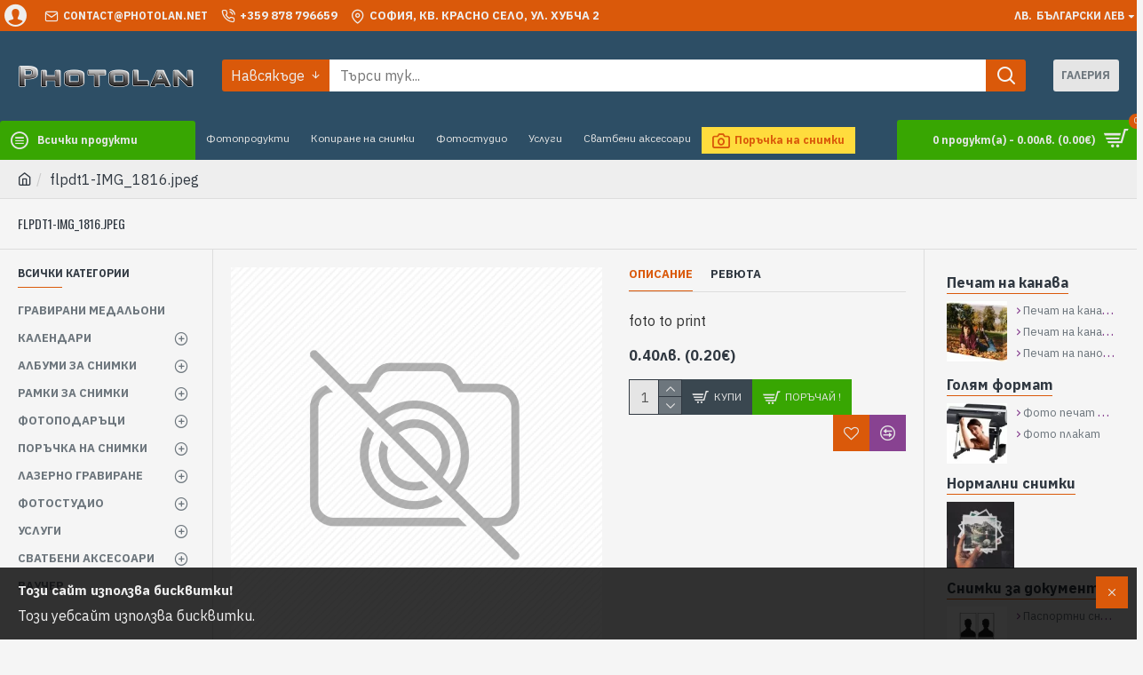

--- FILE ---
content_type: text/html; charset=utf-8
request_url: https://www.photolan.net/index.php?route=product/product/review&product_id=147764
body_size: -691
content:
<p>Този продукт няма отзиви.</p>